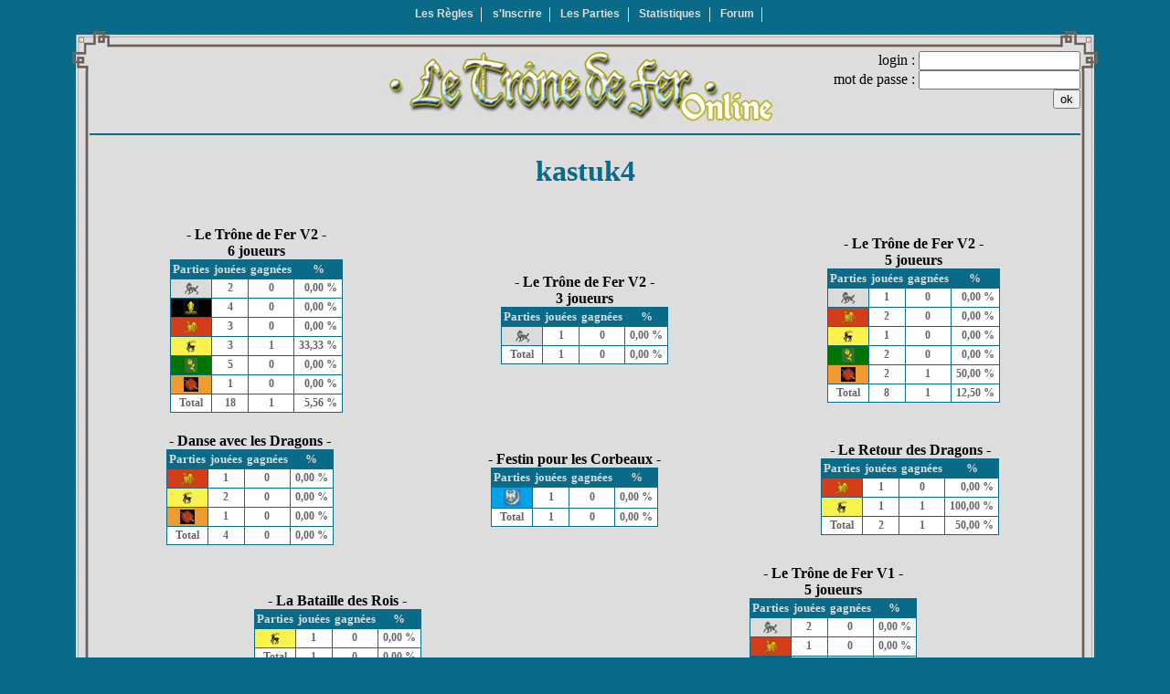

--- FILE ---
content_type: text/html
request_url: http://www.soupcon.fr/plateaux/agot/index.php?page=joueur_stats&idJOUEUR=2253
body_size: 40118
content:
<html>
<head>

<title>Le TRONE de FER Online</title>
<META NAME="Keywords" CONTENT="Trone de fer,trone,fer,tr�ne,agot,tdf,online,plateau,agot-online,tdf-online,2eme,edition,�dition,Ambre">
<meta NAME="description" CONTENT="Jouez au jeu de plateau du Tr�ne de Fer en ligne avec les r�gles de la V1, de la V2, les extensions et une carte in�dite avec la Maison Targaryen et ses Dragons !" >
<META NAME="Revisit-after" CONTENT="1 weeks">
<meta name="language" content="fran�ais">
<meta name="classification" content="utilitaire">

<link rel="stylesheet" type="text/css" href="style.css">

<script src="js/jquery.min.js" type="text/javascript"></script>

<script language="javascript">
function ouvre(window_name, bat_URL, width, height) {
	window.open(bat_URL,window_name,"width="+width+",height="+height+",scrollbars=yes,resizable=yes,menubar=no,location=no")	
}
</script>

</head>
<body bgcolor="#096B88" text="#000000" link="#990000" vlink="#336600" alink="#336600">
<div id="EX" STYLE="position:absolute;top:-6000px;left:0px;"><font size="+5"><b><BIG><strong>
Jouez au jeu de plateau du Tr�ne de Fer en ligne ! Avec les r�gles de la V1 ou de la V2 et leurs extensions.<br>
Ainsi qu'une carte in�dite avec la Maison Targaryen et ses dragons !<br>
</strong></BIG></b></font></div><!-- # MENU -->
<center>
<table align="center" bgcolor="#096b87" border="0" cellpadding="0" cellspacing="0">
	<tr><td style="vertical-align: top;" align="center">
	
	<ul id="ccmlist">
				<li><a href="index.php?page=regles">Les R&egrave;gles</a></li>
		<li><a href="index.php?page=inscription">s'Inscrire</a></li>		<li><a href="index.php?page=parties">Les Parties</a></li>
		<li><a href="index.php?page=stats">Statistiques</a></li>
				<li><a href="http://tronedefer.forums-actifs.net/index.htm" target="_blanc">Forum</a></li>
	</ul>
	
	</td></tr>
</table>
</center><!-- # CORPS de PAGE -->
<table border="0" cellpadding="0" cellspacing="0" color="#993300" bgcolor="DDDDDD" align="center" width="1122">
	<tr>
	    <td width="19" height="19"><img src="img/coin1c.jpg"></td>
		<td background="img/ligh.jpg" width="30%" align="left"><img src="img/coin1d.jpg"></td>
		<td background="img/ligh.jpg"></td>
		<td background="img/ligh.jpg" width="30%" align="right"><img src="img/coin2g.jpg"></td>
		<td width="19" height="19"><img src="img/coin2c.jpg"></td>
	</tr>

	<tr> 
	    <td valign="top" background="img/ligg.jpg"><img src="img/coin1b.jpg"></td>
		<td></td>	
		<td valign="top"><center><a href="index.php?page=presentation"><img src="img/titre-trone.jpg" border="0"></a></center></td>
		<td align="right">
								<form action="index.php" name='frmLogin' method='POST'>
					<font color="000000">
					login : <input type='text' name='login'><br>
					mot de passe : <input type='password' name='password'><br>
					&nbsp;&nbsp;&nbsp;<input type='submit' name='submit' value = 'ok'>
					</font>
					</form>
							</td>
		<td width="19" valign="top" background="img/ligd.jpg"><img src="img/coin2b.jpg"></td>
	</tr>

	<tr>
		<td width="19" background="img/ligg.jpg" valign="bottom"><img src="img/coin3g.jpg"></td>
		<td colspan="3"><hr color="#096B88">
<center>
<h1><span class="titre_pages">kastuk4</span></h1>

<br>
<table border="0" width="100%" cellpadding="2" cellspacing="0">
<tr>
	
<td align="center">
	<b>- Le Tr�ne de Fer V2 -<br>6 joueurs</b>
	<table class="partie" border="0" cellpadding="2" cellspacing="3">
		<tr>
			<td>Parties</td><td>jou�es</td><td>gagn�es</td><td>%</td>
		</tr>
						<tr class="partie">
					<td bgcolor="#DBDBDB"><img src="img/icostat_1.jpg" border="0"></td>
					<td align="center">&nbsp;2&nbsp;</td>
					<td align="center">&nbsp;0&nbsp;</td>
					<td align="right">&nbsp;0,00&nbsp;%&nbsp;</td>
				</tr>
								<tr class="partie">
					<td bgcolor="#000000"><img src="img/icostat_2.jpg" border="0"></td>
					<td align="center">&nbsp;4&nbsp;</td>
					<td align="center">&nbsp;0&nbsp;</td>
					<td align="right">&nbsp;0,00&nbsp;%&nbsp;</td>
				</tr>
								<tr class="partie">
					<td bgcolor="#D33D18"><img src="img/icostat_3.jpg" border="0"></td>
					<td align="center">&nbsp;3&nbsp;</td>
					<td align="center">&nbsp;0&nbsp;</td>
					<td align="right">&nbsp;0,00&nbsp;%&nbsp;</td>
				</tr>
								<tr class="partie">
					<td bgcolor="#FBF24E"><img src="img/icostat_4.jpg" border="0"></td>
					<td align="center">&nbsp;3&nbsp;</td>
					<td align="center">&nbsp;1&nbsp;</td>
					<td align="right">&nbsp;33,33&nbsp;%&nbsp;</td>
				</tr>
								<tr class="partie">
					<td bgcolor="#007400"><img src="img/icostat_5.jpg" border="0"></td>
					<td align="center">&nbsp;5&nbsp;</td>
					<td align="center">&nbsp;0&nbsp;</td>
					<td align="right">&nbsp;0,00&nbsp;%&nbsp;</td>
				</tr>
								<tr class="partie">
					<td bgcolor="#F29A32"><img src="img/icostat_6.jpg" border="0"></td>
					<td align="center">&nbsp;1&nbsp;</td>
					<td align="center">&nbsp;0&nbsp;</td>
					<td align="right">&nbsp;0,00&nbsp;%&nbsp;</td>
				</tr>
						<tr class="partie">
			<td>Total</td>
			<td align="center">&nbsp;18&nbsp;</td>
			<td align="center">&nbsp;1&nbsp;</td>
			<td align="right">&nbsp;5,56&nbsp;%&nbsp;</td>
		</tr>
	</table>
</td>
<td align="center">
	<b>- Le Tr�ne de Fer V2 -<br>3 joueurs</b>
	<table class="partie" border="0" cellpadding="2" cellspacing="3">
		<tr>
			<td>Parties</td><td>jou�es</td><td>gagn�es</td><td>%</td>
		</tr>
						<tr class="partie">
					<td bgcolor="#DBDBDB"><img src="img/icostat_1.jpg" border="0"></td>
					<td align="center">&nbsp;1&nbsp;</td>
					<td align="center">&nbsp;0&nbsp;</td>
					<td align="right">&nbsp;0,00&nbsp;%&nbsp;</td>
				</tr>
						<tr class="partie">
			<td>Total</td>
			<td align="center">&nbsp;1&nbsp;</td>
			<td align="center">&nbsp;0&nbsp;</td>
			<td align="right">&nbsp;0,00&nbsp;%&nbsp;</td>
		</tr>
	</table>
</td>
<td align="center">
	<b>- Le Tr�ne de Fer V2 -<br>5 joueurs</b>
	<table class="partie" border="0" cellpadding="2" cellspacing="3">
		<tr>
			<td>Parties</td><td>jou�es</td><td>gagn�es</td><td>%</td>
		</tr>
						<tr class="partie">
					<td bgcolor="#DBDBDB"><img src="img/icostat_1.jpg" border="0"></td>
					<td align="center">&nbsp;1&nbsp;</td>
					<td align="center">&nbsp;0&nbsp;</td>
					<td align="right">&nbsp;0,00&nbsp;%&nbsp;</td>
				</tr>
								<tr class="partie">
					<td bgcolor="#D33D18"><img src="img/icostat_3.jpg" border="0"></td>
					<td align="center">&nbsp;2&nbsp;</td>
					<td align="center">&nbsp;0&nbsp;</td>
					<td align="right">&nbsp;0,00&nbsp;%&nbsp;</td>
				</tr>
								<tr class="partie">
					<td bgcolor="#FBF24E"><img src="img/icostat_4.jpg" border="0"></td>
					<td align="center">&nbsp;1&nbsp;</td>
					<td align="center">&nbsp;0&nbsp;</td>
					<td align="right">&nbsp;0,00&nbsp;%&nbsp;</td>
				</tr>
								<tr class="partie">
					<td bgcolor="#007400"><img src="img/icostat_5.jpg" border="0"></td>
					<td align="center">&nbsp;2&nbsp;</td>
					<td align="center">&nbsp;0&nbsp;</td>
					<td align="right">&nbsp;0,00&nbsp;%&nbsp;</td>
				</tr>
								<tr class="partie">
					<td bgcolor="#F29A32"><img src="img/icostat_6.jpg" border="0"></td>
					<td align="center">&nbsp;2&nbsp;</td>
					<td align="center">&nbsp;1&nbsp;</td>
					<td align="right">&nbsp;50,00&nbsp;%&nbsp;</td>
				</tr>
						<tr class="partie">
			<td>Total</td>
			<td align="center">&nbsp;8&nbsp;</td>
			<td align="center">&nbsp;1&nbsp;</td>
			<td align="right">&nbsp;12,50&nbsp;%&nbsp;</td>
		</tr>
	</table>
</td></tr>
</table>
<br>
<table border="0" width="100%" cellpadding="2" cellspacing="0">
<tr>
	
<td align="center">
	<b>- Danse avec les Dragons -</b>
	<table class="partie" border="0" cellpadding="2" cellspacing="3">
		<tr>
			<td>Parties</td><td>jou�es</td><td>gagn�es</td><td>%</td>
		</tr>
						<tr class="partie">
					<td bgcolor="#D33D18"><img src="img/icostat_3.jpg" border="0"></td>
					<td align="center">&nbsp;1&nbsp;</td>
					<td align="center">&nbsp;0&nbsp;</td>
					<td align="right">&nbsp;0,00&nbsp;%&nbsp;</td>
				</tr>
								<tr class="partie">
					<td bgcolor="#FBF24E"><img src="img/icostat_4.jpg" border="0"></td>
					<td align="center">&nbsp;2&nbsp;</td>
					<td align="center">&nbsp;0&nbsp;</td>
					<td align="right">&nbsp;0,00&nbsp;%&nbsp;</td>
				</tr>
								<tr class="partie">
					<td bgcolor="#F29A32"><img src="img/icostat_6.jpg" border="0"></td>
					<td align="center">&nbsp;1&nbsp;</td>
					<td align="center">&nbsp;0&nbsp;</td>
					<td align="right">&nbsp;0,00&nbsp;%&nbsp;</td>
				</tr>
						<tr class="partie">
			<td>Total</td>
			<td align="center">&nbsp;4&nbsp;</td>
			<td align="center">&nbsp;0&nbsp;</td>
			<td align="right">&nbsp;0,00&nbsp;%&nbsp;</td>
		</tr>
	</table>
</td>
<td align="center">
	<b>- Festin pour les Corbeaux -</b>
	<table class="partie" border="0" cellpadding="2" cellspacing="3">
		<tr>
			<td>Parties</td><td>jou�es</td><td>gagn�es</td><td>%</td>
		</tr>
						<tr class="partie">
					<td bgcolor="#00A2E8"><img src="img/icostat_8.jpg" border="0"></td>
					<td align="center">&nbsp;1&nbsp;</td>
					<td align="center">&nbsp;0&nbsp;</td>
					<td align="right">&nbsp;0,00&nbsp;%&nbsp;</td>
				</tr>
						<tr class="partie">
			<td>Total</td>
			<td align="center">&nbsp;1&nbsp;</td>
			<td align="center">&nbsp;0&nbsp;</td>
			<td align="right">&nbsp;0,00&nbsp;%&nbsp;</td>
		</tr>
	</table>
</td>
<td align="center">
	<b>- Le Retour des Dragons -</b>
	<table class="partie" border="0" cellpadding="2" cellspacing="3">
		<tr>
			<td>Parties</td><td>jou�es</td><td>gagn�es</td><td>%</td>
		</tr>
						<tr class="partie">
					<td bgcolor="#D33D18"><img src="img/icostat_3.jpg" border="0"></td>
					<td align="center">&nbsp;1&nbsp;</td>
					<td align="center">&nbsp;0&nbsp;</td>
					<td align="right">&nbsp;0,00&nbsp;%&nbsp;</td>
				</tr>
								<tr class="partie">
					<td bgcolor="#FBF24E"><img src="img/icostat_4.jpg" border="0"></td>
					<td align="center">&nbsp;1&nbsp;</td>
					<td align="center">&nbsp;1&nbsp;</td>
					<td align="right">&nbsp;100,00&nbsp;%&nbsp;</td>
				</tr>
						<tr class="partie">
			<td>Total</td>
			<td align="center">&nbsp;2&nbsp;</td>
			<td align="center">&nbsp;1&nbsp;</td>
			<td align="right">&nbsp;50,00&nbsp;%&nbsp;</td>
		</tr>
	</table>
</td></tr>
</table>
<br>
<table border="0" width="100%" cellpadding="2" cellspacing="0">
<tr>
	
<td align="center">
	<b>- La Bataille des Rois -</b>
	<table class="partie" border="0" cellpadding="2" cellspacing="3">
		<tr>
			<td>Parties</td><td>jou�es</td><td>gagn�es</td><td>%</td>
		</tr>
						<tr class="partie">
					<td bgcolor="#FBF24E"><img src="img/icostat_4.jpg" border="0"></td>
					<td align="center">&nbsp;1&nbsp;</td>
					<td align="center">&nbsp;0&nbsp;</td>
					<td align="right">&nbsp;0,00&nbsp;%&nbsp;</td>
				</tr>
						<tr class="partie">
			<td>Total</td>
			<td align="center">&nbsp;1&nbsp;</td>
			<td align="center">&nbsp;0&nbsp;</td>
			<td align="right">&nbsp;0,00&nbsp;%&nbsp;</td>
		</tr>
	</table>
</td>
<td align="center">
	<b>- Le Tr�ne de Fer V1 -<br>5 joueurs</b>
	<table class="partie" border="0" cellpadding="2" cellspacing="3">
		<tr>
			<td>Parties</td><td>jou�es</td><td>gagn�es</td><td>%</td>
		</tr>
						<tr class="partie">
					<td bgcolor="#DBDBDB"><img src="img/icostat_1.jpg" border="0"></td>
					<td align="center">&nbsp;2&nbsp;</td>
					<td align="center">&nbsp;0&nbsp;</td>
					<td align="right">&nbsp;0,00&nbsp;%&nbsp;</td>
				</tr>
								<tr class="partie">
					<td bgcolor="#D33D18"><img src="img/icostat_3.jpg" border="0"></td>
					<td align="center">&nbsp;1&nbsp;</td>
					<td align="center">&nbsp;0&nbsp;</td>
					<td align="right">&nbsp;0,00&nbsp;%&nbsp;</td>
				</tr>
								<tr class="partie">
					<td bgcolor="#007400"><img src="img/icostat_5.jpg" border="0"></td>
					<td align="center">&nbsp;1&nbsp;</td>
					<td align="center">&nbsp;0&nbsp;</td>
					<td align="right">&nbsp;0,00&nbsp;%&nbsp;</td>
				</tr>
						<tr class="partie">
			<td>Total</td>
			<td align="center">&nbsp;4&nbsp;</td>
			<td align="center">&nbsp;0&nbsp;</td>
			<td align="right">&nbsp;0,00&nbsp;%&nbsp;</td>
		</tr>
	</table>
</td></tr>
</table>

<br><br>

<table border="0" width="100%" cellpadding="2" cellspacing="0">
<tr>
	<td align="center" valign="top" width="40%">
		<b>Les Parties Termin�es</b><br>
		<table class="partie" border="0" cellpadding="2" cellspacing="3">
		<tr align="center"><td>Partie</td><td>Plateau</td><td>nb j</td><td>Maison jou�e</td></tr>
						<tr class="partie" align="center">
					<td bgcolor="#096B87">&nbsp;<a class="westeros" href="index.php?page=partie&amp;idPARTIE=6168">6168</a>&nbsp;</td>
					<td>&nbsp;- Le Tr�ne de Fer V1 -&nbsp;</td>
					<td>&nbsp;5&nbsp;</td>
					<td>&nbsp;Stark&nbsp;</td>
				</tr>
								<tr class="partie" align="center">
					<td bgcolor="#096B87">&nbsp;<a class="westeros" href="index.php?page=partie&amp;idPARTIE=6279">6279</a>&nbsp;</td>
					<td>&nbsp;- Festin pour les Corbeaux -&nbsp;</td>
					<td>&nbsp;4&nbsp;</td>
					<td>&nbsp;Arryn&nbsp;</td>
				</tr>
								<tr class="partie" align="center">
					<td bgcolor="#096B87">&nbsp;<a class="westeros" href="index.php?page=partie&amp;idPARTIE=6281">6281</a>&nbsp;</td>
					<td>&nbsp;- Danse avec les Dragons -&nbsp;</td>
					<td>&nbsp;6&nbsp;</td>
					<td>&nbsp;Martell&nbsp;</td>
				</tr>
								<tr class="partie" align="center">
					<td bgcolor="#096B87">&nbsp;<a class="westeros" href="index.php?page=partie&amp;idPARTIE=6282">6282</a>&nbsp;</td>
					<td>&nbsp;- Le Tr�ne de Fer V1 -&nbsp;</td>
					<td>&nbsp;5&nbsp;</td>
					<td>&nbsp;Lannister&nbsp;</td>
				</tr>
								<tr class="partie" align="center">
					<td bgcolor="#096B87">&nbsp;<a class="westeros" href="index.php?page=partie&amp;idPARTIE=6287">6287</a>&nbsp;</td>
					<td>&nbsp;- Le Tr�ne de Fer V2 -&nbsp;</td>
					<td>&nbsp;6&nbsp;</td>
					<td>&nbsp;Greyjoy&nbsp;</td>
				</tr>
								<tr class="partie" align="center">
					<td bgcolor="#096B87">&nbsp;<a class="westeros" href="index.php?page=partie&amp;idPARTIE=6301">6301</a>&nbsp;</td>
					<td>&nbsp;- Le Tr�ne de Fer V1 -&nbsp;</td>
					<td>&nbsp;5&nbsp;</td>
					<td>&nbsp;Stark&nbsp;</td>
				</tr>
								<tr class="partie" align="center">
					<td bgcolor="#096B87">&nbsp;<a class="westeros" href="index.php?page=partie&amp;idPARTIE=6303">6303</a>&nbsp;</td>
					<td>&nbsp;- Le Tr�ne de Fer V2 -&nbsp;</td>
					<td>&nbsp;3&nbsp;</td>
					<td>&nbsp;Stark&nbsp;</td>
				</tr>
								<tr class="partie" align="center">
					<td bgcolor="#096B87">&nbsp;<a class="westeros" href="index.php?page=partie&amp;idPARTIE=6314">6314</a>&nbsp;</td>
					<td>&nbsp;- Le Tr�ne de Fer V1 -&nbsp;</td>
					<td>&nbsp;5&nbsp;</td>
					<td>&nbsp;Tyrell&nbsp;</td>
				</tr>
								<tr class="partie" align="center">
					<td bgcolor="#096B87">&nbsp;<a class="westeros" href="index.php?page=partie&amp;idPARTIE=6317">6317</a>&nbsp;</td>
					<td>&nbsp;- Le Tr�ne de Fer V2 -&nbsp;</td>
					<td>&nbsp;6&nbsp;</td>
					<td>&nbsp;Tyrell&nbsp;</td>
				</tr>
								<tr class="partie" align="center">
					<td bgcolor="#096B87">&nbsp;<a class="westeros" href="index.php?page=partie&amp;idPARTIE=6318">6318</a>&nbsp;</td>
					<td>&nbsp;- Le Tr�ne de Fer V2 -&nbsp;</td>
					<td>&nbsp;6&nbsp;</td>
					<td>&nbsp;Tyrell&nbsp;</td>
				</tr>
								<tr class="partie" align="center">
					<td bgcolor="#096B87">&nbsp;<a class="westeros" href="index.php?page=partie&amp;idPARTIE=6355">6355</a>&nbsp;</td>
					<td>&nbsp;- La Bataille des Rois -&nbsp;</td>
					<td>&nbsp;6&nbsp;</td>
					<td>&nbsp;Baratheon&nbsp;</td>
				</tr>
								<tr class="partie" align="center">
					<td bgcolor="#096B87">&nbsp;<a class="westeros" href="index.php?page=partie&amp;idPARTIE=6359">6359</a>&nbsp;</td>
					<td>&nbsp;- Le Tr�ne de Fer V2 -&nbsp;</td>
					<td>&nbsp;6&nbsp;</td>
					<td>&nbsp;Lannister&nbsp;</td>
				</tr>
								<tr class="partie" align="center">
					<td bgcolor="#096B87">&nbsp;<a class="westeros" href="index.php?page=partie&amp;idPARTIE=6365">6365</a>&nbsp;</td>
					<td>&nbsp;- Le Tr�ne de Fer V2 -&nbsp;</td>
					<td>&nbsp;6&nbsp;</td>
					<td>&nbsp;Tyrell&nbsp;</td>
				</tr>
								<tr class="partie" align="center">
					<td bgcolor="#096B87">&nbsp;<a class="westeros" href="index.php?page=partie&amp;idPARTIE=6370">6370</a>&nbsp;</td>
					<td>&nbsp;- Danse avec les Dragons -&nbsp;</td>
					<td>&nbsp;6&nbsp;</td>
					<td>&nbsp;Baratheon&nbsp;</td>
				</tr>
								<tr class="partie" align="center">
					<td bgcolor="#096B87">&nbsp;<a class="westeros" href="index.php?page=partie&amp;idPARTIE=6374">6374</a>&nbsp;</td>
					<td>&nbsp;- Le Tr�ne de Fer V2 -&nbsp;</td>
					<td>&nbsp;6&nbsp;</td>
					<td>&nbsp;Greyjoy&nbsp;</td>
				</tr>
								<tr class="partie" align="center">
					<td bgcolor="#096B87">&nbsp;<a class="westeros" href="index.php?page=partie&amp;idPARTIE=6375">6375</a>&nbsp;</td>
					<td>&nbsp;- Le Tr�ne de Fer V2 -&nbsp;</td>
					<td>&nbsp;6&nbsp;</td>
					<td>&nbsp;Tyrell&nbsp;</td>
				</tr>
								<tr class="partie" align="center">
					<td bgcolor="#096B87">&nbsp;<a class="westeros" href="index.php?page=partie&amp;idPARTIE=6377">6377</a>&nbsp;</td>
					<td>&nbsp;- Le Tr�ne de Fer V2 -&nbsp;</td>
					<td>&nbsp;6&nbsp;</td>
					<td>&nbsp;Martell&nbsp;</td>
				</tr>
								<tr class="partie" align="center">
					<td bgcolor="#096B87">&nbsp;<a class="westeros" href="index.php?page=partie&amp;idPARTIE=6379">6379</a>&nbsp;</td>
					<td>&nbsp;- Le Tr�ne de Fer V2 -&nbsp;</td>
					<td>&nbsp;5&nbsp;</td>
					<td>&nbsp;Lannister&nbsp;</td>
				</tr>
								<tr class="partie" align="center">
					<td bgcolor="#096B87">&nbsp;<a class="westeros" href="index.php?page=partie&amp;idPARTIE=6416">6416</a>&nbsp;</td>
					<td>&nbsp;- Le Tr�ne de Fer V2 -&nbsp;</td>
					<td>&nbsp;6&nbsp;</td>
					<td>&nbsp;Lannister&nbsp;</td>
				</tr>
								<tr class="partie" align="center">
					<td bgcolor="#096B87">&nbsp;<a class="westeros" href="index.php?page=partie&amp;idPARTIE=6417">6417</a>&nbsp;</td>
					<td>&nbsp;- Danse avec les Dragons -&nbsp;</td>
					<td>&nbsp;6&nbsp;</td>
					<td>&nbsp;Lannister&nbsp;</td>
				</tr>
								<tr class="partie" align="center">
					<td bgcolor="#096B87">&nbsp;<a class="westeros" href="index.php?page=partie&amp;idPARTIE=6420">6420</a>&nbsp;</td>
					<td>&nbsp;- Le Tr�ne de Fer V2 -&nbsp;</td>
					<td>&nbsp;5&nbsp;</td>
					<td>&nbsp;Martell&nbsp;</td>
				</tr>
								<tr class="partie" align="center">
					<td bgcolor="#096B87">&nbsp;<a class="westeros" href="index.php?page=partie&amp;idPARTIE=6423">6423</a>&nbsp;</td>
					<td>&nbsp;- Le Tr�ne de Fer V2 -&nbsp;</td>
					<td>&nbsp;6&nbsp;</td>
					<td>&nbsp;Stark&nbsp;</td>
				</tr>
								<tr class="partie" align="center">
					<td bgcolor="#096B87">&nbsp;<a class="westeros" href="index.php?page=partie&amp;idPARTIE=6424">6424</a>&nbsp;</td>
					<td>&nbsp;- Le Tr�ne de Fer V2 -&nbsp;</td>
					<td>&nbsp;5&nbsp;</td>
					<td>&nbsp;Stark&nbsp;</td>
				</tr>
								<tr class="partie" align="center">
					<td bgcolor="#096B87">&nbsp;<a class="westeros" href="index.php?page=partie&amp;idPARTIE=6428">6428</a>&nbsp;</td>
					<td>&nbsp;- Le Tr�ne de Fer V2 -&nbsp;</td>
					<td>&nbsp;6&nbsp;</td>
					<td>&nbsp;Greyjoy&nbsp;</td>
				</tr>
								<tr class="partie" align="center">
					<td bgcolor="#096B87">&nbsp;<a class="westeros" href="index.php?page=partie&amp;idPARTIE=6432">6432</a>&nbsp;</td>
					<td>&nbsp;- Danse avec les Dragons -&nbsp;</td>
					<td>&nbsp;6&nbsp;</td>
					<td>&nbsp;Baratheon&nbsp;</td>
				</tr>
								<tr class="partie" align="center">
					<td bgcolor="#096B87">&nbsp;<a class="westeros" href="index.php?page=partie&amp;idPARTIE=6434">6434</a>&nbsp;</td>
					<td>&nbsp;- Le Tr�ne de Fer V2 -&nbsp;</td>
					<td>&nbsp;5&nbsp;</td>
					<td>&nbsp;Tyrell&nbsp;</td>
				</tr>
								<tr class="partie" align="center">
					<td bgcolor="#096B87">&nbsp;<a class="westeros" href="index.php?page=partie&amp;idPARTIE=6463">6463</a>&nbsp;</td>
					<td>&nbsp;- Le Tr�ne de Fer V2 -&nbsp;</td>
					<td>&nbsp;6&nbsp;</td>
					<td>&nbsp;Greyjoy&nbsp;</td>
				</tr>
								<tr class="partie" align="center">
					<td bgcolor="#096B87">&nbsp;<a class="westeros" href="index.php?page=partie&amp;idPARTIE=6466">6466</a>&nbsp;</td>
					<td>&nbsp;- Le Tr�ne de Fer V2 -&nbsp;</td>
					<td>&nbsp;6&nbsp;</td>
					<td>&nbsp;Stark&nbsp;</td>
				</tr>
								<tr class="partie" align="center">
					<td bgcolor="#096B87">&nbsp;<a class="westeros" href="index.php?page=partie&amp;idPARTIE=6703">6703</a>&nbsp;</td>
					<td>&nbsp;- Le Tr�ne de Fer V2 -&nbsp;</td>
					<td>&nbsp;5&nbsp;</td>
					<td>&nbsp;Martell&nbsp;<img src="img/v_couronne.jpg" border="0"></td>
				</tr>
								<tr class="partie" align="center">
					<td bgcolor="#096B87">&nbsp;<a class="westeros" href="index.php?page=partie&amp;idPARTIE=6708">6708</a>&nbsp;</td>
					<td>&nbsp;- Le Tr�ne de Fer V2 -&nbsp;</td>
					<td>&nbsp;5&nbsp;</td>
					<td>&nbsp;Lannister&nbsp;</td>
				</tr>
								<tr class="partie" align="center">
					<td bgcolor="#096B87">&nbsp;<a class="westeros" href="index.php?page=partie&amp;idPARTIE=6709">6709</a>&nbsp;</td>
					<td>&nbsp;- Le Tr�ne de Fer V2 -&nbsp;</td>
					<td>&nbsp;6&nbsp;</td>
					<td>&nbsp;Lannister&nbsp;</td>
				</tr>
								<tr class="partie" align="center">
					<td bgcolor="#096B87">&nbsp;<a class="westeros" href="index.php?page=partie&amp;idPARTIE=6717">6717</a>&nbsp;</td>
					<td>&nbsp;- Le Retour des Dragons -&nbsp;</td>
					<td>&nbsp;4&nbsp;</td>
					<td>&nbsp;Baratheon&nbsp;<img src="img/v_couronne.jpg" border="0"></td>
				</tr>
								<tr class="partie" align="center">
					<td bgcolor="#096B87">&nbsp;<a class="westeros" href="index.php?page=partie&amp;idPARTIE=6721">6721</a>&nbsp;</td>
					<td>&nbsp;- Le Retour des Dragons -&nbsp;</td>
					<td>&nbsp;4&nbsp;</td>
					<td>&nbsp;Lannister&nbsp;</td>
				</tr>
								<tr class="partie" align="center">
					<td bgcolor="#096B87">&nbsp;<a class="westeros" href="index.php?page=partie&amp;idPARTIE=6726">6726</a>&nbsp;</td>
					<td>&nbsp;- Le Tr�ne de Fer V2 -&nbsp;</td>
					<td>&nbsp;6&nbsp;</td>
					<td>&nbsp;Baratheon&nbsp;</td>
				</tr>
								<tr class="partie" align="center">
					<td bgcolor="#096B87">&nbsp;<a class="westeros" href="index.php?page=partie&amp;idPARTIE=6727">6727</a>&nbsp;</td>
					<td>&nbsp;- Le Tr�ne de Fer V2 -&nbsp;</td>
					<td>&nbsp;6&nbsp;</td>
					<td>&nbsp;Tyrell&nbsp;</td>
				</tr>
								<tr class="partie" align="center">
					<td bgcolor="#096B87">&nbsp;<a class="westeros" href="index.php?page=partie&amp;idPARTIE=6735">6735</a>&nbsp;</td>
					<td>&nbsp;- Le Tr�ne de Fer V2 -&nbsp;</td>
					<td>&nbsp;6&nbsp;</td>
					<td>&nbsp;Baratheon&nbsp;<img src="img/v_couronne.jpg" border="0"></td>
				</tr>
								<tr class="partie" align="center">
					<td bgcolor="#096B87">&nbsp;<a class="westeros" href="index.php?page=partie&amp;idPARTIE=6736">6736</a>&nbsp;</td>
					<td>&nbsp;- Le Tr�ne de Fer V2 -&nbsp;</td>
					<td>&nbsp;5&nbsp;</td>
					<td>&nbsp;Baratheon&nbsp;</td>
				</tr>
								<tr class="partie" align="center">
					<td bgcolor="#096B87">&nbsp;<a class="westeros" href="index.php?page=partie&amp;idPARTIE=6740">6740</a>&nbsp;</td>
					<td>&nbsp;- Le Tr�ne de Fer V2 -&nbsp;</td>
					<td>&nbsp;5&nbsp;</td>
					<td>&nbsp;Tyrell&nbsp;</td>
				</tr>
								<tr class="partie" align="center">
					<td bgcolor="#096B87">&nbsp;<a class="westeros" href="index.php?page=partie&amp;idPARTIE=6741">6741</a>&nbsp;</td>
					<td>&nbsp;- Le Tr�ne de Fer V2 -&nbsp;</td>
					<td>&nbsp;6&nbsp;</td>
					<td>&nbsp;Baratheon&nbsp;</td>
				</tr>
						</table>
	</td>
	
	<td align="center" valign="top" width="23%">
		<b>Les Adversaires : 74</b><br>
		<table class="partie" border="0" cellpadding="2" cellspacing="3">
		<tr align="center"><td>L' Adversaire</td><td>nb</td></tr>
						<tr class="partie" align="center">
					<td bgcolor="#FFFFFF">&nbsp;<a class="gris" href="index.php?page=joueur_stats&amp;idJOUEUR=2264">kaman</a>&nbsp;</td>
					<td>&nbsp;12&nbsp;</td>
				</tr>
								<tr class="partie" align="center">
					<td bgcolor="#FFFFFF">&nbsp;<a class="gris" href="index.php?page=joueur_stats&amp;idJOUEUR=1870">reno</a>&nbsp;</td>
					<td>&nbsp;8&nbsp;</td>
				</tr>
								<tr class="partie" align="center">
					<td bgcolor="#FFFFFF">&nbsp;<a class="gris" href="index.php?page=joueur_stats&amp;idJOUEUR=2259">No2</a>&nbsp;</td>
					<td>&nbsp;7&nbsp;</td>
				</tr>
								<tr class="partie" align="center">
					<td bgcolor="#FFFFFF">&nbsp;<a class="gris" href="index.php?page=joueur_stats&amp;idJOUEUR=2248">titoufred</a>&nbsp;</td>
					<td>&nbsp;7&nbsp;</td>
				</tr>
								<tr class="partie" align="center">
					<td bgcolor="#FFFFFF">&nbsp;<a class="gris" href="index.php?page=joueur_stats&amp;idJOUEUR=2115">Lou le Grave</a>&nbsp;</td>
					<td>&nbsp;6&nbsp;</td>
				</tr>
								<tr class="partie" align="center">
					<td bgcolor="#FFFFFF">&nbsp;<a class="gris" href="index.php?page=joueur_stats&amp;idJOUEUR=2111">irontea</a>&nbsp;</td>
					<td>&nbsp;5&nbsp;</td>
				</tr>
								<tr class="partie" align="center">
					<td bgcolor="#FFFFFF">&nbsp;<a class="gris" href="index.php?page=joueur_stats&amp;idJOUEUR=2363">Lord Le Nord</a>&nbsp;</td>
					<td>&nbsp;5&nbsp;</td>
				</tr>
								<tr class="partie" align="center">
					<td bgcolor="#FFFFFF">&nbsp;<a class="gris" href="index.php?page=joueur_stats&amp;idJOUEUR=1545">Masterbenoli</a>&nbsp;</td>
					<td>&nbsp;5&nbsp;</td>
				</tr>
								<tr class="partie" align="center">
					<td bgcolor="#FFFFFF">&nbsp;<a class="gris" href="index.php?page=joueur_stats&amp;idJOUEUR=1360">zohan</a>&nbsp;</td>
					<td>&nbsp;5&nbsp;</td>
				</tr>
								<tr class="partie" align="center">
					<td bgcolor="#FFFFFF">&nbsp;<a class="gris" href="index.php?page=joueur_stats&amp;idJOUEUR=2250">Barberousse23</a>&nbsp;</td>
					<td>&nbsp;4&nbsp;</td>
				</tr>
								<tr class="partie" align="center">
					<td bgcolor="#FFFFFF">&nbsp;<a class="gris" href="index.php?page=joueur_stats&amp;idJOUEUR=1184">flo_istanbul</a>&nbsp;</td>
					<td>&nbsp;4&nbsp;</td>
				</tr>
								<tr class="partie" align="center">
					<td bgcolor="#FFFFFF">&nbsp;<a class="gris" href="index.php?page=joueur_stats&amp;idJOUEUR=982">Jason1310</a>&nbsp;</td>
					<td>&nbsp;4&nbsp;</td>
				</tr>
								<tr class="partie" align="center">
					<td bgcolor="#FFFFFF">&nbsp;<a class="gris" href="index.php?page=joueur_stats&amp;idJOUEUR=1146">Jean le mallard</a>&nbsp;</td>
					<td>&nbsp;4&nbsp;</td>
				</tr>
								<tr class="partie" align="center">
					<td bgcolor="#FFFFFF">&nbsp;<a class="gris" href="index.php?page=joueur_stats&amp;idJOUEUR=2093">Julien1983</a>&nbsp;</td>
					<td>&nbsp;4&nbsp;</td>
				</tr>
								<tr class="partie" align="center">
					<td bgcolor="#FFFFFF">&nbsp;<a class="gris" href="index.php?page=joueur_stats&amp;idJOUEUR=1769">LordWillSnow</a>&nbsp;</td>
					<td>&nbsp;4&nbsp;</td>
				</tr>
								<tr class="partie" align="center">
					<td bgcolor="#FFFFFF">&nbsp;<a class="gris" href="index.php?page=joueur_stats&amp;idJOUEUR=603">lord_okin</a>&nbsp;</td>
					<td>&nbsp;4&nbsp;</td>
				</tr>
								<tr class="partie" align="center">
					<td bgcolor="#FFFFFF">&nbsp;<a class="gris" href="index.php?page=joueur_stats&amp;idJOUEUR=815">Mark-Rimes</a>&nbsp;</td>
					<td>&nbsp;4&nbsp;</td>
				</tr>
								<tr class="partie" align="center">
					<td bgcolor="#FFFFFF">&nbsp;<a class="gris" href="index.php?page=joueur_stats&amp;idJOUEUR=1104">Ser Tranber</a>&nbsp;</td>
					<td>&nbsp;4&nbsp;</td>
				</tr>
								<tr class="partie" align="center">
					<td bgcolor="#FFFFFF">&nbsp;<a class="gris" href="index.php?page=joueur_stats&amp;idJOUEUR=1523">Hisoka Sengir</a>&nbsp;</td>
					<td>&nbsp;3&nbsp;</td>
				</tr>
								<tr class="partie" align="center">
					<td bgcolor="#FFFFFF">&nbsp;<a class="gris" href="index.php?page=joueur_stats&amp;idJOUEUR=2263">Thoren</a>&nbsp;</td>
					<td>&nbsp;3&nbsp;</td>
				</tr>
								<tr class="partie" align="center">
					<td bgcolor="#FFFFFF">&nbsp;<a class="gris" href="index.php?page=joueur_stats&amp;idJOUEUR=1761">Aeyuio</a>&nbsp;</td>
					<td>&nbsp;2&nbsp;</td>
				</tr>
								<tr class="partie" align="center">
					<td bgcolor="#FFFFFF">&nbsp;<a class="gris" href="index.php?page=joueur_stats&amp;idJOUEUR=1819">Bono</a>&nbsp;</td>
					<td>&nbsp;2&nbsp;</td>
				</tr>
								<tr class="partie" align="center">
					<td bgcolor="#FFFFFF">&nbsp;<a class="gris" href="index.php?page=joueur_stats&amp;idJOUEUR=2261">brackk69</a>&nbsp;</td>
					<td>&nbsp;2&nbsp;</td>
				</tr>
								<tr class="partie" align="center">
					<td bgcolor="#FFFFFF">&nbsp;<a class="gris" href="index.php?page=joueur_stats&amp;idJOUEUR=2276">Cedric</a>&nbsp;</td>
					<td>&nbsp;2&nbsp;</td>
				</tr>
								<tr class="partie" align="center">
					<td bgcolor="#FFFFFF">&nbsp;<a class="gris" href="index.php?page=joueur_stats&amp;idJOUEUR=2295">Dechlan</a>&nbsp;</td>
					<td>&nbsp;2&nbsp;</td>
				</tr>
								<tr class="partie" align="center">
					<td bgcolor="#FFFFFF">&nbsp;<a class="gris" href="index.php?page=joueur_stats&amp;idJOUEUR=1552">Doubledose2</a>&nbsp;</td>
					<td>&nbsp;2&nbsp;</td>
				</tr>
								<tr class="partie" align="center">
					<td bgcolor="#FFFFFF">&nbsp;<a class="gris" href="index.php?page=joueur_stats&amp;idJOUEUR=525">Edward</a>&nbsp;</td>
					<td>&nbsp;2&nbsp;</td>
				</tr>
								<tr class="partie" align="center">
					<td bgcolor="#FFFFFF">&nbsp;<a class="gris" href="index.php?page=joueur_stats&amp;idJOUEUR=2042">ELBARBARITO</a>&nbsp;</td>
					<td>&nbsp;2&nbsp;</td>
				</tr>
								<tr class="partie" align="center">
					<td bgcolor="#FFFFFF">&nbsp;<a class="gris" href="index.php?page=joueur_stats&amp;idJOUEUR=2207">Ezor</a>&nbsp;</td>
					<td>&nbsp;2&nbsp;</td>
				</tr>
								<tr class="partie" align="center">
					<td bgcolor="#FFFFFF">&nbsp;<a class="gris" href="index.php?page=joueur_stats&amp;idJOUEUR=796">Goddamn</a>&nbsp;</td>
					<td>&nbsp;2&nbsp;</td>
				</tr>
								<tr class="partie" align="center">
					<td bgcolor="#FFFFFF">&nbsp;<a class="gris" href="index.php?page=joueur_stats&amp;idJOUEUR=1917">Kemmler</a>&nbsp;</td>
					<td>&nbsp;2&nbsp;</td>
				</tr>
								<tr class="partie" align="center">
					<td bgcolor="#FFFFFF">&nbsp;<a class="gris" href="index.php?page=joueur_stats&amp;idJOUEUR=2240">Korrigan007</a>&nbsp;</td>
					<td>&nbsp;2&nbsp;</td>
				</tr>
								<tr class="partie" align="center">
					<td bgcolor="#FFFFFF">&nbsp;<a class="gris" href="index.php?page=joueur_stats&amp;idJOUEUR=572">Loko</a>&nbsp;</td>
					<td>&nbsp;2&nbsp;</td>
				</tr>
								<tr class="partie" align="center">
					<td bgcolor="#FFFFFF">&nbsp;<a class="gris" href="index.php?page=joueur_stats&amp;idJOUEUR=1981">Lord Mask</a>&nbsp;</td>
					<td>&nbsp;2&nbsp;</td>
				</tr>
								<tr class="partie" align="center">
					<td bgcolor="#FFFFFF">&nbsp;<a class="gris" href="index.php?page=joueur_stats&amp;idJOUEUR=1561">Lord Zon</a>&nbsp;</td>
					<td>&nbsp;2&nbsp;</td>
				</tr>
								<tr class="partie" align="center">
					<td bgcolor="#FFFFFF">&nbsp;<a class="gris" href="index.php?page=joueur_stats&amp;idJOUEUR=2242">sinaar kali</a>&nbsp;</td>
					<td>&nbsp;2&nbsp;</td>
				</tr>
								<tr class="partie" align="center">
					<td bgcolor="#FFFFFF">&nbsp;<a class="gris" href="index.php?page=joueur_stats&amp;idJOUEUR=2370">Skyrosu</a>&nbsp;</td>
					<td>&nbsp;2&nbsp;</td>
				</tr>
								<tr class="partie" align="center">
					<td bgcolor="#FFFFFF">&nbsp;<a class="gris" href="index.php?page=joueur_stats&amp;idJOUEUR=1565">Stef_rouge</a>&nbsp;</td>
					<td>&nbsp;2&nbsp;</td>
				</tr>
								<tr class="partie" align="center">
					<td bgcolor="#FFFFFF">&nbsp;<a class="gris" href="index.php?page=joueur_stats&amp;idJOUEUR=2270">adrien_muz</a>&nbsp;</td>
					<td>&nbsp;1&nbsp;</td>
				</tr>
								<tr class="partie" align="center">
					<td bgcolor="#FFFFFF">&nbsp;<a class="gris" href="index.php?page=joueur_stats&amp;idJOUEUR=1741">Aiolia</a>&nbsp;</td>
					<td>&nbsp;1&nbsp;</td>
				</tr>
								<tr class="partie" align="center">
					<td bgcolor="#FFFFFF">&nbsp;<a class="gris" href="index.php?page=joueur_stats&amp;idJOUEUR=581">Aquilones</a>&nbsp;</td>
					<td>&nbsp;1&nbsp;</td>
				</tr>
								<tr class="partie" align="center">
					<td bgcolor="#FFFFFF">&nbsp;<a class="gris" href="index.php?page=joueur_stats&amp;idJOUEUR=1860">azcar</a>&nbsp;</td>
					<td>&nbsp;1&nbsp;</td>
				</tr>
								<tr class="partie" align="center">
					<td bgcolor="#FFFFFF">&nbsp;<a class="gris" href="index.php?page=joueur_stats&amp;idJOUEUR=495">Balder</a>&nbsp;</td>
					<td>&nbsp;1&nbsp;</td>
				</tr>
								<tr class="partie" align="center">
					<td bgcolor="#FFFFFF">&nbsp;<a class="gris" href="index.php?page=joueur_stats&amp;idJOUEUR=2331">beni35</a>&nbsp;</td>
					<td>&nbsp;1&nbsp;</td>
				</tr>
								<tr class="partie" align="center">
					<td bgcolor="#FFFFFF">&nbsp;<a class="gris" href="index.php?page=joueur_stats&amp;idJOUEUR=521">Brackk</a>&nbsp;</td>
					<td>&nbsp;1&nbsp;</td>
				</tr>
								<tr class="partie" align="center">
					<td bgcolor="#FFFFFF">&nbsp;<a class="gris" href="index.php?page=joueur_stats&amp;idJOUEUR=2256">carmen</a>&nbsp;</td>
					<td>&nbsp;1&nbsp;</td>
				</tr>
								<tr class="partie" align="center">
					<td bgcolor="#FFFFFF">&nbsp;<a class="gris" href="index.php?page=joueur_stats&amp;idJOUEUR=2376">Chatterton</a>&nbsp;</td>
					<td>&nbsp;1&nbsp;</td>
				</tr>
								<tr class="partie" align="center">
					<td bgcolor="#FFFFFF">&nbsp;<a class="gris" href="index.php?page=joueur_stats&amp;idJOUEUR=1160">clembouds</a>&nbsp;</td>
					<td>&nbsp;1&nbsp;</td>
				</tr>
								<tr class="partie" align="center">
					<td bgcolor="#FFFFFF">&nbsp;<a class="gris" href="index.php?page=joueur_stats&amp;idJOUEUR=2351">galadrian</a>&nbsp;</td>
					<td>&nbsp;1&nbsp;</td>
				</tr>
								<tr class="partie" align="center">
					<td bgcolor="#FFFFFF">&nbsp;<a class="gris" href="index.php?page=joueur_stats&amp;idJOUEUR=2171">IntoTheWoods</a>&nbsp;</td>
					<td>&nbsp;1&nbsp;</td>
				</tr>
								<tr class="partie" align="center">
					<td bgcolor="#FFFFFF">&nbsp;<a class="gris" href="index.php?page=joueur_stats&amp;idJOUEUR=108">jogisteph</a>&nbsp;</td>
					<td>&nbsp;1&nbsp;</td>
				</tr>
								<tr class="partie" align="center">
					<td bgcolor="#FFFFFF">&nbsp;<a class="gris" href="index.php?page=joueur_stats&amp;idJOUEUR=2252">JohnnyUtah</a>&nbsp;</td>
					<td>&nbsp;1&nbsp;</td>
				</tr>
								<tr class="partie" align="center">
					<td bgcolor="#FFFFFF">&nbsp;<a class="gris" href="index.php?page=joueur_stats&amp;idJOUEUR=2280">Kaspipos93</a>&nbsp;</td>
					<td>&nbsp;1&nbsp;</td>
				</tr>
								<tr class="partie" align="center">
					<td bgcolor="#FFFFFF">&nbsp;<a class="gris" href="index.php?page=joueur_stats&amp;idJOUEUR=1407">Kelil</a>&nbsp;</td>
					<td>&nbsp;1&nbsp;</td>
				</tr>
								<tr class="partie" align="center">
					<td bgcolor="#FFFFFF">&nbsp;<a class="gris" href="index.php?page=joueur_stats&amp;idJOUEUR=965">Maester Kard</a>&nbsp;</td>
					<td>&nbsp;1&nbsp;</td>
				</tr>
								<tr class="partie" align="center">
					<td bgcolor="#FFFFFF">&nbsp;<a class="gris" href="index.php?page=joueur_stats&amp;idJOUEUR=1780">mathm12</a>&nbsp;</td>
					<td>&nbsp;1&nbsp;</td>
				</tr>
								<tr class="partie" align="center">
					<td bgcolor="#FFFFFF">&nbsp;<a class="gris" href="index.php?page=joueur_stats&amp;idJOUEUR=2277">MisterU</a>&nbsp;</td>
					<td>&nbsp;1&nbsp;</td>
				</tr>
								<tr class="partie" align="center">
					<td bgcolor="#FFFFFF">&nbsp;<a class="gris" href="index.php?page=joueur_stats&amp;idJOUEUR=2185">mohdz</a>&nbsp;</td>
					<td>&nbsp;1&nbsp;</td>
				</tr>
								<tr class="partie" align="center">
					<td bgcolor="#FFFFFF">&nbsp;<a class="gris" href="index.php?page=joueur_stats&amp;idJOUEUR=2284">mopertus</a>&nbsp;</td>
					<td>&nbsp;1&nbsp;</td>
				</tr>
								<tr class="partie" align="center">
					<td bgcolor="#FFFFFF">&nbsp;<a class="gris" href="index.php?page=joueur_stats&amp;idJOUEUR=2371">NeoFrost</a>&nbsp;</td>
					<td>&nbsp;1&nbsp;</td>
				</tr>
								<tr class="partie" align="center">
					<td bgcolor="#FFFFFF">&nbsp;<a class="gris" href="index.php?page=joueur_stats&amp;idJOUEUR=2260">peipite92</a>&nbsp;</td>
					<td>&nbsp;1&nbsp;</td>
				</tr>
								<tr class="partie" align="center">
					<td bgcolor="#FFFFFF">&nbsp;<a class="gris" href="index.php?page=joueur_stats&amp;idJOUEUR=1903">pyrrhus</a>&nbsp;</td>
					<td>&nbsp;1&nbsp;</td>
				</tr>
								<tr class="partie" align="center">
					<td bgcolor="#FFFFFF">&nbsp;<a class="gris" href="index.php?page=joueur_stats&amp;idJOUEUR=2160">RhaegarT</a>&nbsp;</td>
					<td>&nbsp;1&nbsp;</td>
				</tr>
								<tr class="partie" align="center">
					<td bgcolor="#FFFFFF">&nbsp;<a class="gris" href="index.php?page=joueur_stats&amp;idJOUEUR=2174">Rud10</a>&nbsp;</td>
					<td>&nbsp;1&nbsp;</td>
				</tr>
								<tr class="partie" align="center">
					<td bgcolor="#FFFFFF">&nbsp;<a class="gris" href="index.php?page=joueur_stats&amp;idJOUEUR=2123">sebtitou</a>&nbsp;</td>
					<td>&nbsp;1&nbsp;</td>
				</tr>
								<tr class="partie" align="center">
					<td bgcolor="#FFFFFF">&nbsp;<a class="gris" href="index.php?page=joueur_stats&amp;idJOUEUR=2275">sergio971</a>&nbsp;</td>
					<td>&nbsp;1&nbsp;</td>
				</tr>
								<tr class="partie" align="center">
					<td bgcolor="#FFFFFF">&nbsp;<a class="gris" href="index.php?page=joueur_stats&amp;idJOUEUR=1832">Sheaf</a>&nbsp;</td>
					<td>&nbsp;1&nbsp;</td>
				</tr>
								<tr class="partie" align="center">
					<td bgcolor="#FFFFFF">&nbsp;<a class="gris" href="index.php?page=joueur_stats&amp;idJOUEUR=2226">Silvaro</a>&nbsp;</td>
					<td>&nbsp;1&nbsp;</td>
				</tr>
								<tr class="partie" align="center">
					<td bgcolor="#FFFFFF">&nbsp;<a class="gris" href="index.php?page=joueur_stats&amp;idJOUEUR=2225">Sire Loup</a>&nbsp;</td>
					<td>&nbsp;1&nbsp;</td>
				</tr>
								<tr class="partie" align="center">
					<td bgcolor="#FFFFFF">&nbsp;<a class="gris" href="index.php?page=joueur_stats&amp;idJOUEUR=1148">spacewolf99</a>&nbsp;</td>
					<td>&nbsp;1&nbsp;</td>
				</tr>
								<tr class="partie" align="center">
					<td bgcolor="#FFFFFF">&nbsp;<a class="gris" href="index.php?page=joueur_stats&amp;idJOUEUR=4">Titine-for-fight</a>&nbsp;</td>
					<td>&nbsp;1&nbsp;</td>
				</tr>
								<tr class="partie" align="center">
					<td bgcolor="#FFFFFF">&nbsp;<a class="gris" href="index.php?page=joueur_stats&amp;idJOUEUR=2113">Twisterman</a>&nbsp;</td>
					<td>&nbsp;1&nbsp;</td>
				</tr>
								<tr class="partie" align="center">
					<td bgcolor="#FFFFFF">&nbsp;<a class="gris" href="index.php?page=joueur_stats&amp;idJOUEUR=2255">Wise</a>&nbsp;</td>
					<td>&nbsp;1&nbsp;</td>
				</tr>
								<tr class="partie" align="center">
					<td bgcolor="#FFFFFF">&nbsp;<a class="gris" href="index.php?page=joueur_stats&amp;idJOUEUR=2246">xAAm</a>&nbsp;</td>
					<td>&nbsp;1&nbsp;</td>
				</tr>
						</table>
	</td>
	
	<td align="center" valign="top">
		<b>Les Parties en Cours</b><br>
		<table class="partie" border="0" cellpadding="2" cellspacing="3">
		<tr align="center"><td>Partie</td><td>Plateau</td><td>nb j</td><td>Maison jou�e</td></tr>
				</table>
	</td>
</tr>
</table>
</center>

<br><br><br>
<br><br><br>

		</td>
		<td width="19" background="img/ligd.jpg" valign="bottom"><img src="img/coin4d.jpg"></td>
	</tr>

	<tr> 
		<td width="19" height="19"><img src="img/coin3c.jpg"></td>
		<td background="img/ligb.jpg" align="left"><img src="img/coin3b.jpg"></td>
		<td background="img/ligb.jpg"></td>
		<td background="img/ligb.jpg" align="right"><img src="img/coin4b.jpg"></td>
		<td width="19" height="19"><img src="img/coin4c.jpg"></td>

	</tr>
</table></body>
</html>

--- FILE ---
content_type: text/css
request_url: http://www.soupcon.fr/plateaux/agot/style.css
body_size: 7462
content:

.titre_pages{font:bold Verdana; color:#096B88;}

/*style texte et lien fond bleu*/
table.bleu { font:bold 12px Verdana; background-color:#096B87; color:#DDDDDD; text-align: center; text-decoration:none}
a.bleu { font:bold 12px Verdana; background-color:#096B87; color:#DDDDDD; text-align: center; text-decoration:none}
a:link.bleu{ color: #DDDDDD; text-decoration:none }
a:visited.bleu { color: #DDDDDD; text-decoration:none }
a:active.bleu { color: #DDDDDD; text-decoration:none }
a:hover.bleu { font:bold 12px Verdana; background-color:#096B87; color:#FFFFFF; text-align: center; text-decoration:none}

table.partie { font:bold 13px Verdana; background-color:#096B87; color:#DDDDDD; text-align: center; text-decoration:none; border-spacing: 1px;}
tr.partie { font:bold 12px Verdana; background-color:#FFFFFF; color:#666666; text-align: center; text-decoration:none}
a.partie { font:bold 12px Verdana; background-color:#FFFFFF; color:#096B87; text-align: center; text-decoration:none}
a:link.partie{ color: #33BB33; text-decoration:none }
a:visited.partie { color: #33BB33; text-decoration:none }
a:active.partie { color: #33BB33; text-decoration:none }
a:hover.partie { font:bold 12px Verdana; background-color:#096B87; color:#FFFFFF; text-align: center; text-decoration:none}

table.gris { font:bold 13px Verdana; color:#666666; background-color:#DDDDDD; text-align: center; text-decoration:none}
a.gris { font:bold 13px Verdana; color:#DDDDDD; text-align: center; text-decoration:none}
a:link.gris { color: #666666; text-decoration:none }
a:visited.gris { color: #666666; text-decoration:none }
a:active.gris { color: #666666; text-decoration:none }
a:hover.gris { font:bold 13px Verdana; background-color:#666666; color:#DDDDDD; text-align: center; text-decoration:none}

/*style menu haut de page*/
#ccmlist {vertical-align:middle;display:block;float:left;clear:none;border:0;margin-top:0px;padding:0;font:bold 12px Verdana, sans-serif;text-align:left}
#ccmlist li {height:12px;vertical-align:top;list-style:none; margin:0;padding:0;display:inline;text-indent:0;}
#ccmlist li a {height:12px;line-height:12px; vertical-align:top;font:bold 12px Verdana, sans-serif;padding:0.0em 0.7em 0.2em 0.2em; border-top:0;border-bottom:0;border-left:0.5em solid #096B87; border-right:1px solid #DDDDDD;background:#096B87;text-decoration:none;}
#ccmlist li a:link {color:#DDDDDD; }
#ccmlist li a:visited {color:#DDDDDD; }
#ccmlist li a:hover  {border-left-color:#FFF200; background-color:#DDDDDD; color:#096B87}

/*style lien cartes Sauvageons phase Corbeau*/
a.corbeau{
    position:relative;
    z-index:24; background-color:#DDDDDD;
    color:#096B87; font:bold 12px Verdana;
    text-decoration:none}
a.corbeau:hover{z-index:25; background-color:#000000}
a.corbeau span{display: none}
a.corbeau:hover span{
    display:block;
    position:absolute;
    top:-240; left:-400; width:170;
    border:0px solid #FFFFFF;
    font:bold 12px Verdana; background-color:#096B87; color:#FFFFFF;
    text-align: center}

/*style cartes personnages*/
td.info{
    position:relative;
    z-index:24; background-color:#096B87;
    color:#FFFFFF; font:bold 12px Verdana;
    text-decoration:none}
a.info{
    position:relative;
    z-index:24; background-color:#096B87;
    color:#FFFFFF; font:bold 12px Verdana;
    text-decoration:none}
a.info:hover{z-index:25; background-color:#000000}
a.info span{display: none}
a.info:hover span{
    display:block;
    position:absolute;
    top:-240; left:100; width:170;
    border:0px solid #FFFFFF;
    font:bold 12px Verdana; background-color:#096B87; color:#FFFFFF;
    text-align: center}
	
/*style cartes ordres uniques*/
td.unique{
    position:relative;
    z-index:24; background-color:#096B87;
    color:#FFFFFF; font:bold 12px Verdana;
    text-decoration:none}
a.unique{
    position:relative;
    z-index:24; background-color:#096B87;
    color:#FFFFFF; font:bold 12px Verdana;
    text-decoration:none}
a.unique:hover{z-index:25; background-color:#000000}
a.unique span{display: none}
a.unique:hover span{
    display:block;
    position:absolute;
    top:-240; left:-200; width:170;
    border:0px solid #FFFFFF;
    font:bold 12px Verdana; background-color:#096B87; color:#FFFFFF;
    text-align: center}
	
/*style cartes westeros*/
a.westeros{
    position:relative;
    z-index:24; background-color:#096B87;
    color:#DDDDDD; font:bold 12px Verdana;
    text-decoration:none}
a.westeros:hover{z-index:25; color:#096B87; background-color:#DDDDDD; }
a.westeros span{display: none}
a.westeros:hover span{
    display:block;
    position:absolute;
    top:20; left:0; width:748;
    border:2px solid #FFFFFF;
	font:bold 12px Verdana; background-color:#096B87; color:#FFFFFF;
    background-color:#096B87; color:#FFFFFF;
    text-align: center}
	
/*style cartes sauvageons*/
a.sauvageons{
    position:relative;
    z-index:24; background-color:#096B87;
    color:#DDDDDD; font:bold 12px Verdana;
    text-decoration:none}
a.sauvageons:hover{z-index:25; color:#096B87; background-color:#DDDDDD; }
a.sauvageons span{display: none}
a.sauvageons:hover span{
    display:block;
    position:absolute;
    top:20; left:0; width:250;
    border:2px solid #FFFFFF;
	font:bold 12px Verdana; background-color:#096B87; color:#FFFFFF;
    background-color:#096B87; color:#FFFFFF;
    text-align: center}
	
/*style cartes victoire*/
a.victory{
    position:relative;
    z-index:24; background-color:none;
    color:#FFFFFF; font-weight:bold;
    text-decoration:none}
a.victory:hover{z-index:25; background-color:#096B87}
a.victory span{display: none}
a.victory:hover span{
    display:block;
    position:absolute;
    top:-50; left:-900; width:850;
    /*border:2px solid #FFFFFF;*/
    background-color:none; color:#FFFFFF;
    text-align: right}
	
/*style ravitaillement*/
a.supply{
    position:relative;
    z-index:24; background-color:#096B87;
    color:#FFFFFF; font-weight:bold;
    text-decoration:none}
a.supply:hover{z-index:25; background-color:#000000}
a.supply span{display: none}
a.supply:hover span{
    display:block;
    position:absolute;
    top:-200; left:-170; width:132;
    /*border:2px solid #FFFFFF;*/
    background-color:#096B87; color:#FFFFFF;
    text-align: center}
	
/* lien dÃ©connexion*/
a.gris { font:bold 13px Verdana; color:#DDDDDD; text-align: center; text-decoration:none}
a:link.gris { color: #096B87; text-decoration:none }
a:visited.gris { color: #096B87; text-decoration:none }
a:active.gris { color: #096B87; text-decoration:none }
a:hover.gris { font:bold 13px Verdana; background-color:#096B87; color:#DDDDDD; text-align: center; text-decoration:none}
	
/* lien prÃ©sents_messagerie_partie*/
a.noir { font:bold 13px Verdana; color:#DDDDDD; text-align: center; text-decoration:none}
a:link.noir { color: #000000; text-decoration:none }
a:visited.noir { color: #000000; text-decoration:none }
a:active.noir { color: #000000; text-decoration:none }
a:hover.noir { font:bold 13px Verdana; background-color:#000000; color:#DDDDDD; text-align: center; text-decoration:none}



/* page des rÃ¨gles */
.boite {
	background-color : white;
	color : black;
	width : 100%;
	border-style : solid;
	border-width : 1px;
	font-size: 11px;
}

.boite_img
{
	background-color : linen;
	color : black;
	border-style : solid;
	border-width : 1px;
	zzbackground-image : url(http://www.18centres.com/image/ornierage/ornierage_haut.gif);
	zzbackground-repeat : no-repeat;
	zzbackground-position : right bottom;
}